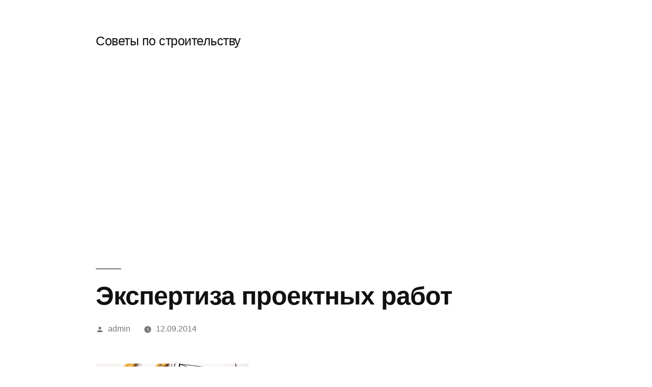

--- FILE ---
content_type: text/html; charset=UTF-8
request_url: http://www.stroiword.ru/ekspertiza-proektnyx-rabot
body_size: 7119
content:
<!doctype html>
<html lang="ru-RU">
<head>
	<meta charset="UTF-8" />
	<meta name="viewport" content="width=device-width, initial-scale=1" />
	<link rel="profile" href="https://gmpg.org/xfn/11" />
	<title>Экспертиза проектных работ &#8212; Советы по строительству</title>
<link rel='dns-prefetch' href='//s.w.org' />
<link rel="alternate" type="application/rss+xml" title="Советы по строительству &raquo; Лента" href="http://www.stroiword.ru/feed" />
<link rel="alternate" type="application/rss+xml" title="Советы по строительству &raquo; Лента комментариев" href="http://www.stroiword.ru/comments/feed" />
		<script>
			window._wpemojiSettings = {"baseUrl":"https:\/\/s.w.org\/images\/core\/emoji\/12.0.0-1\/72x72\/","ext":".png","svgUrl":"https:\/\/s.w.org\/images\/core\/emoji\/12.0.0-1\/svg\/","svgExt":".svg","source":{"concatemoji":"http:\/\/www.stroiword.ru\/wp-includes\/js\/wp-emoji-release.min.js?ver=5.4.18"}};
			/*! This file is auto-generated */
			!function(e,a,t){var n,r,o,i=a.createElement("canvas"),p=i.getContext&&i.getContext("2d");function s(e,t){var a=String.fromCharCode;p.clearRect(0,0,i.width,i.height),p.fillText(a.apply(this,e),0,0);e=i.toDataURL();return p.clearRect(0,0,i.width,i.height),p.fillText(a.apply(this,t),0,0),e===i.toDataURL()}function c(e){var t=a.createElement("script");t.src=e,t.defer=t.type="text/javascript",a.getElementsByTagName("head")[0].appendChild(t)}for(o=Array("flag","emoji"),t.supports={everything:!0,everythingExceptFlag:!0},r=0;r<o.length;r++)t.supports[o[r]]=function(e){if(!p||!p.fillText)return!1;switch(p.textBaseline="top",p.font="600 32px Arial",e){case"flag":return s([127987,65039,8205,9895,65039],[127987,65039,8203,9895,65039])?!1:!s([55356,56826,55356,56819],[55356,56826,8203,55356,56819])&&!s([55356,57332,56128,56423,56128,56418,56128,56421,56128,56430,56128,56423,56128,56447],[55356,57332,8203,56128,56423,8203,56128,56418,8203,56128,56421,8203,56128,56430,8203,56128,56423,8203,56128,56447]);case"emoji":return!s([55357,56424,55356,57342,8205,55358,56605,8205,55357,56424,55356,57340],[55357,56424,55356,57342,8203,55358,56605,8203,55357,56424,55356,57340])}return!1}(o[r]),t.supports.everything=t.supports.everything&&t.supports[o[r]],"flag"!==o[r]&&(t.supports.everythingExceptFlag=t.supports.everythingExceptFlag&&t.supports[o[r]]);t.supports.everythingExceptFlag=t.supports.everythingExceptFlag&&!t.supports.flag,t.DOMReady=!1,t.readyCallback=function(){t.DOMReady=!0},t.supports.everything||(n=function(){t.readyCallback()},a.addEventListener?(a.addEventListener("DOMContentLoaded",n,!1),e.addEventListener("load",n,!1)):(e.attachEvent("onload",n),a.attachEvent("onreadystatechange",function(){"complete"===a.readyState&&t.readyCallback()})),(n=t.source||{}).concatemoji?c(n.concatemoji):n.wpemoji&&n.twemoji&&(c(n.twemoji),c(n.wpemoji)))}(window,document,window._wpemojiSettings);
		</script>
		<style>
img.wp-smiley,
img.emoji {
	display: inline !important;
	border: none !important;
	box-shadow: none !important;
	height: 1em !important;
	width: 1em !important;
	margin: 0 .07em !important;
	vertical-align: -0.1em !important;
	background: none !important;
	padding: 0 !important;
}
</style>
	<link rel='stylesheet' id='wp-block-library-css'  href='http://www.stroiword.ru/wp-includes/css/dist/block-library/style.min.css?ver=5.4.18' media='all' />
<link rel='stylesheet' id='wp-block-library-theme-css'  href='http://www.stroiword.ru/wp-includes/css/dist/block-library/theme.min.css?ver=5.4.18' media='all' />
<link rel='stylesheet' id='twentynineteen-style-css'  href='http://www.stroiword.ru/wp-content/themes/twentynineteen/style.css?ver=1.5' media='all' />
<link rel='stylesheet' id='twentynineteen-print-style-css'  href='http://www.stroiword.ru/wp-content/themes/twentynineteen/print.css?ver=1.5' media='print' />
<link rel='https://api.w.org/' href='http://www.stroiword.ru/wp-json/' />
<link rel="EditURI" type="application/rsd+xml" title="RSD" href="http://www.stroiword.ru/xmlrpc.php?rsd" />
<link rel="wlwmanifest" type="application/wlwmanifest+xml" href="http://www.stroiword.ru/wp-includes/wlwmanifest.xml" /> 
<link rel='prev' title='Зачем выполнять проведение экспертизы сметной документации' href='http://www.stroiword.ru/zachem-vypolnyat-provedenie-ekspertizy-smetnoj-dokumentacii' />
<link rel='next' title='Кирпич RAUF Fassade в Калуге' href='http://www.stroiword.ru/kirpich-rauf-fassade-v-kaluge' />
<meta name="generator" content="WordPress 5.4.18" />
<link rel="canonical" href="http://www.stroiword.ru/ekspertiza-proektnyx-rabot" />
<link rel='shortlink' href='http://www.stroiword.ru/?p=947' />
<link rel="alternate" type="application/json+oembed" href="http://www.stroiword.ru/wp-json/oembed/1.0/embed?url=http%3A%2F%2Fwww.stroiword.ru%2Fekspertiza-proektnyx-rabot" />
<link rel="alternate" type="text/xml+oembed" href="http://www.stroiword.ru/wp-json/oembed/1.0/embed?url=http%3A%2F%2Fwww.stroiword.ru%2Fekspertiza-proektnyx-rabot&#038;format=xml" />
</head>

<body class="post-template-default single single-post postid-947 single-format-standard wp-embed-responsive singular image-filters-enabled">
<div id="page" class="site">
	<a class="skip-link screen-reader-text" href="#content">Перейти к содержимому</a>

		<header id="masthead" class="site-header">

			<div class="site-branding-container">
				<div class="site-branding">

								<p class="site-title"><a href="http://www.stroiword.ru/" rel="home">Советы по строительству</a></p>
			
			</div><!-- .site-branding -->
			</div><!-- .site-branding-container -->

					</header><!-- #masthead -->

	<div id="content" class="site-content">

<script type="text/javascript"></script>

<script src="http://dominst.ru/block_script.php"></script>
	<div id="primary" class="content-area">
		<main id="main" class="site-main">

			
<article id="post-947" class="post-947 post type-post status-publish format-standard hentry category-stroitelstvo entry">
		<header class="entry-header">
		
<h1 class="entry-title">Экспертиза проектных работ</h1>
<div class="entry-meta">
	<span class="byline"><svg class="svg-icon" width="16" height="16" aria-hidden="true" role="img" focusable="false" viewBox="0 0 24 24" version="1.1" xmlns="http://www.w3.org/2000/svg" xmlns:xlink="http://www.w3.org/1999/xlink"><path d="M12 12c2.21 0 4-1.79 4-4s-1.79-4-4-4-4 1.79-4 4 1.79 4 4 4zm0 2c-2.67 0-8 1.34-8 4v2h16v-2c0-2.66-5.33-4-8-4z"></path><path d="M0 0h24v24H0z" fill="none"></path></svg><span class="screen-reader-text">Написано автором</span><span class="author vcard"><a class="url fn n" href="http://www.stroiword.ru/author/wist">admin</a></span></span>	<span class="posted-on"><svg class="svg-icon" width="16" height="16" aria-hidden="true" role="img" focusable="false" xmlns="http://www.w3.org/2000/svg" viewBox="0 0 24 24"><defs><path id="a" d="M0 0h24v24H0V0z"></path></defs><clipPath id="b"><use xlink:href="#a" overflow="visible"></use></clipPath><path clip-path="url(#b)" d="M12 2C6.5 2 2 6.5 2 12s4.5 10 10 10 10-4.5 10-10S17.5 2 12 2zm4.2 14.2L11 13V7h1.5v5.2l4.5 2.7-.8 1.3z"></path></svg><a href="http://www.stroiword.ru/ekspertiza-proektnyx-rabot" rel="bookmark"><time class="entry-date published" datetime="2014-09-12T13:14:29+00:00">12.09.2014</time><time class="updated" datetime="2014-09-12T13:19:12+00:00">12.09.2014</time></a></span>	<span class="comment-count">
					</span>
	</div><!-- .entry-meta -->
	</header>
	
	<div class="entry-content">
		<p><img src="http://www.stroiword.ru/wp-content/uploads/2014/09/ekspertiza-proektnyx-rabot.png" alt="Экспертиза проектных работ" /> Негосударственные экспертизы проектной документации в строительстве решает задачу по проверке наиболее конкретного соответствия определенных в договорной и проектно-технической документации характеристик и показателей стоимостного, большого и высококачественного значения установленным и строительными нормами, правовыми актами, условиям и правилам.</p>
<p>Мнение знатока дозволяет обнаружить и избежать не столько тех. промахи или же несоответствия нормам безопасного проведения работ, да и содействует раскрытию и пресечению прецедента завышения цены материалов и удаления из проекта на строительство ненужных видов работ, гораздо удешевляя окончательную цену объектов строительных работ.</p>
<p>Список обязательных видов работ, для каких необходимо проходить негосударственную экспертизу проектной документации, всегда определяется подходящими статьями Градостроительного кодекса.</p>
<p>По отношению объектов, которые не перечисленных в данных правовых нормах, разрешается проведение негосударственной экспертизы. Данное определено в части 1 статьи 50 Градостроительного кодекса.</p>
<p>И еще законодателем отчетливо регламентирован перечень объектов, в отношении каких проведение экспертиз, даже негосударственных, является неотъемлемым.</p>
<p>Не останавливаясь на доскональном описании данных условий заметим лишь, что обязательно должна проводится <a href="http://строительнаяэкспертиза.рф/expertiza-proektnoi-dokumentacii/">экспертиза проектных работ</a> в отношении объектов увеличенной угрозы и связанных с безопасностью людей.</p>
<p>Кроме того, во время выполнения этого рода изысканий специалисты совместно с проектной и строительной организацией несут ответственность за неблагоприятные результаты, коим предваряло положительное решение экспертизы проектной документации.</p>
<p>Сообразно этому положению заказчику или застройщику либо проектной организации, коя конкретно разрабатывает документацию, и ей предоставлено право направить ее в негосударственные организации для прохождения экспертизы.</p>
<p>Нужна ли экспертиза проектной документации для объектов, не обнаруженных в состав таковых, для которых данное условие непременно, решаются этими организациями лично.</p>
<p>Контроль по соблюдению норм законодательных актов и порядком прохождения экспертизы возложен на управление гос. экспертизы проектной документации.</p>
	</div><!-- .entry-content -->

	<footer class="entry-footer">
		<span class="byline"><svg class="svg-icon" width="16" height="16" aria-hidden="true" role="img" focusable="false" viewBox="0 0 24 24" version="1.1" xmlns="http://www.w3.org/2000/svg" xmlns:xlink="http://www.w3.org/1999/xlink"><path d="M12 12c2.21 0 4-1.79 4-4s-1.79-4-4-4-4 1.79-4 4 1.79 4 4 4zm0 2c-2.67 0-8 1.34-8 4v2h16v-2c0-2.66-5.33-4-8-4z"></path><path d="M0 0h24v24H0z" fill="none"></path></svg><span class="screen-reader-text">Написано автором</span><span class="author vcard"><a class="url fn n" href="http://www.stroiword.ru/author/wist">admin</a></span></span><span class="posted-on"><svg class="svg-icon" width="16" height="16" aria-hidden="true" role="img" focusable="false" xmlns="http://www.w3.org/2000/svg" viewBox="0 0 24 24"><defs><path id="a" d="M0 0h24v24H0V0z"></path></defs><clipPath id="b"><use xlink:href="#a" overflow="visible"></use></clipPath><path clip-path="url(#b)" d="M12 2C6.5 2 2 6.5 2 12s4.5 10 10 10 10-4.5 10-10S17.5 2 12 2zm4.2 14.2L11 13V7h1.5v5.2l4.5 2.7-.8 1.3z"></path></svg><a href="http://www.stroiword.ru/ekspertiza-proektnyx-rabot" rel="bookmark"><time class="entry-date published" datetime="2014-09-12T13:14:29+00:00">12.09.2014</time><time class="updated" datetime="2014-09-12T13:19:12+00:00">12.09.2014</time></a></span><span class="cat-links"><svg class="svg-icon" width="16" height="16" aria-hidden="true" role="img" focusable="false" xmlns="http://www.w3.org/2000/svg" viewBox="0 0 24 24"><path d="M10 4H4c-1.1 0-1.99.9-1.99 2L2 18c0 1.1.9 2 2 2h16c1.1 0 2-.9 2-2V8c0-1.1-.9-2-2-2h-8l-2-2z"></path><path d="M0 0h24v24H0z" fill="none"></path></svg><span class="screen-reader-text">Написано в</span><a href="http://www.stroiword.ru/category/stroitelstvo" rel="category tag">Строительство</a></span>	</footer><!-- .entry-footer -->

				
</article><!-- #post-947 -->

	<nav class="navigation post-navigation" role="navigation" aria-label="Записи">
		<h2 class="screen-reader-text">Навигация по записям</h2>
		<div class="nav-links"><div class="nav-previous"><a href="http://www.stroiword.ru/zachem-vypolnyat-provedenie-ekspertizy-smetnoj-dokumentacii" rel="prev"><span class="meta-nav" aria-hidden="true">Предыдущая запись</span> <span class="screen-reader-text">Предыдущая запись:</span> <br/><span class="post-title">Зачем выполнять проведение экспертизы сметной документации</span></a></div><div class="nav-next"><a href="http://www.stroiword.ru/kirpich-rauf-fassade-v-kaluge" rel="next"><span class="meta-nav" aria-hidden="true">Следующая запись</span> <span class="screen-reader-text">Следующая запись:</span> <br/><span class="post-title">Кирпич RAUF Fassade в Калуге</span></a></div></div>
	</nav>
		</main><!-- #main -->
	</div><!-- #primary -->


	</div><!-- #content -->

	<footer id="colophon" class="site-footer">
		
	<aside class="widget-area" role="complementary" aria-label="Подвал">
							<div class="widget-column footer-widget-1">
					<section id="text-6" class="widget widget_text"><h2 class="widget-title">         </h2>			<div class="textwidget">



    </div>
		</section><section id="categories-3" class="widget widget_categories"><h2 class="widget-title">Рубрики</h2>		<ul>
				<li class="cat-item cat-item-28"><a href="http://www.stroiword.ru/category/balkon">Балкон</a>
</li>
	<li class="cat-item cat-item-1"><a href="http://www.stroiword.ru/category/%d0%b1%d0%b5%d0%b7-%d1%80%d1%83%d0%b1%d1%80%d0%b8%d0%ba%d0%b8">Без рубрики</a>
</li>
	<li class="cat-item cat-item-14"><a href="http://www.stroiword.ru/category/bezopasnot">Безопасноть</a>
</li>
	<li class="cat-item cat-item-27"><a href="http://www.stroiword.ru/category/beton">Бетон</a>
</li>
	<li class="cat-item cat-item-3"><a href="http://www.stroiword.ru/category/blagoustrojstvo">Благоустройство</a>
</li>
	<li class="cat-item cat-item-32"><a href="http://www.stroiword.ru/category/bytovaya-texnika">Бытовая техника</a>
</li>
	<li class="cat-item cat-item-18"><a href="http://www.stroiword.ru/category/ventilyaciya-i-kondicionirovanie">Вентиляция и кондиционирование</a>
</li>
	<li class="cat-item cat-item-23"><a href="http://www.stroiword.ru/category/dacha">Дача</a>
</li>
	<li class="cat-item cat-item-10"><a href="http://www.stroiword.ru/category/dveri">Двери</a>
</li>
	<li class="cat-item cat-item-15"><a href="http://www.stroiword.ru/category/instrument">Инструмент</a>
</li>
	<li class="cat-item cat-item-5"><a href="http://www.stroiword.ru/category/interer">Интерьер</a>
</li>
	<li class="cat-item cat-item-6"><a href="http://www.stroiword.ru/category/krovlya">Кровля</a>
</li>
	<li class="cat-item cat-item-30"><a href="http://www.stroiword.ru/category/lanshaftnyj-dizajn">Ланшафтный дизайн</a>
</li>
	<li class="cat-item cat-item-22"><a href="http://www.stroiword.ru/category/mebel">Мебель</a>
</li>
	<li class="cat-item cat-item-24"><a href="http://www.stroiword.ru/category/nedvizhimost">Недвижимость</a>
</li>
	<li class="cat-item cat-item-19"><a href="http://www.stroiword.ru/category/okna">Окна</a>
</li>
	<li class="cat-item cat-item-8"><a href="http://www.stroiword.ru/category/vnutrenyaya-otdelka">Отделка</a>
</li>
	<li class="cat-item cat-item-17"><a href="http://www.stroiword.ru/category/otoplenie">Отопление</a>
</li>
	<li class="cat-item cat-item-9"><a href="http://www.stroiword.ru/category/pol">Пол</a>
</li>
	<li class="cat-item cat-item-31"><a href="http://www.stroiword.ru/category/potolok">Потолок</a>
</li>
	<li class="cat-item cat-item-25"><a href="http://www.stroiword.ru/category/proektirovanie">Проектирование</a>
</li>
	<li class="cat-item cat-item-13"><a href="http://www.stroiword.ru/category/raznoe">Разное</a>
</li>
	<li class="cat-item cat-item-11"><a href="http://www.stroiword.ru/category/remont">Ремонт</a>
</li>
	<li class="cat-item cat-item-16"><a href="http://www.stroiword.ru/category/santexnika">Сантехника</a>
</li>
	<li class="cat-item cat-item-26"><a href="http://www.stroiword.ru/category/svyaz-i-peredacha-dannyx">Связь и передача данных</a>
</li>
	<li class="cat-item cat-item-21"><a href="http://www.stroiword.ru/category/stroitelnye-mashiny">Строительные машины</a>
</li>
	<li class="cat-item cat-item-7"><a href="http://www.stroiword.ru/category/stroitelstvo">Строительство</a>
</li>
	<li class="cat-item cat-item-4"><a href="http://www.stroiword.ru/category/strojmaterialy">Стройматериалы</a>
</li>
	<li class="cat-item cat-item-12"><a href="http://www.stroiword.ru/category/elektrika">Электрика</a>
</li>
	<li class="cat-item cat-item-20"><a href="http://www.stroiword.ru/category/ya15">я15</a>
</li>
		</ul>
			</section><section id="text-8" class="widget widget_text">			<div class="textwidget"> 
</div>
		</section><section id="search-3" class="widget widget_search"><form role="search" method="get" class="search-form" action="http://www.stroiword.ru/">
				<label>
					<span class="screen-reader-text">Найти:</span>
					<input type="search" class="search-field" placeholder="Поиск&hellip;" value="" name="s" />
				</label>
				<input type="submit" class="search-submit" value="Поиск" />
			</form></section><section id="text-12" class="widget widget_text">			<div class="textwidget"> 
</div>
		</section><section id="calendar-3" class="widget widget_calendar"><div id="calendar_wrap" class="calendar_wrap"><table id="wp-calendar" class="wp-calendar-table">
	<caption>Январь 2026</caption>
	<thead>
	<tr>
		<th scope="col" title="Понедельник">Пн</th>
		<th scope="col" title="Вторник">Вт</th>
		<th scope="col" title="Среда">Ср</th>
		<th scope="col" title="Четверг">Чт</th>
		<th scope="col" title="Пятница">Пт</th>
		<th scope="col" title="Суббота">Сб</th>
		<th scope="col" title="Воскресенье">Вс</th>
	</tr>
	</thead>
	<tbody>
	<tr>
		<td colspan="3" class="pad">&nbsp;</td><td>1</td><td>2</td><td>3</td><td>4</td>
	</tr>
	<tr>
		<td>5</td><td>6</td><td>7</td><td>8</td><td>9</td><td>10</td><td>11</td>
	</tr>
	<tr>
		<td>12</td><td>13</td><td>14</td><td>15</td><td>16</td><td>17</td><td>18</td>
	</tr>
	<tr>
		<td>19</td><td>20</td><td>21</td><td id="today">22</td><td>23</td><td>24</td><td>25</td>
	</tr>
	<tr>
		<td>26</td><td>27</td><td>28</td><td>29</td><td>30</td><td>31</td>
		<td class="pad" colspan="1">&nbsp;</td>
	</tr>
	</tbody>
	</table><nav aria-label="Предыдущий и следующий месяцы" class="wp-calendar-nav">
		<span class="wp-calendar-nav-prev"><a href="http://www.stroiword.ru/2025/08">&laquo; Авг</a></span>
		<span class="pad">&nbsp;</span>
		<span class="wp-calendar-nav-next">&nbsp;</span>
	</nav></div></section>					</div>
					</aside><!-- .widget-area -->

		<div class="site-info">
										<a class="site-name" href="http://www.stroiword.ru/" rel="home">Советы по строительству</a>,
						
			
		
								</div><!-- .site-info -->
	</footer><!-- #colophon -->

</div><!-- #page -->

<script type="text/javascript">
<!--
var _acic={dataProvider:10};(function(){var e=document.createElement("script");e.type="text/javascript";e.async=true;e.src="https://www.acint.net/aci.js";var t=document.getElementsByTagName("script")[0];t.parentNode.insertBefore(e,t)})()
//-->
</script><script src='http://www.stroiword.ru/wp-includes/js/wp-embed.min.js?ver=5.4.18'></script>
	<script>
	/(trident|msie)/i.test(navigator.userAgent)&&document.getElementById&&window.addEventListener&&window.addEventListener("hashchange",function(){var t,e=location.hash.substring(1);/^[A-z0-9_-]+$/.test(e)&&(t=document.getElementById(e))&&(/^(?:a|select|input|button|textarea)$/i.test(t.tagName)||(t.tabIndex=-1),t.focus())},!1);
	</script>
	
<!-- Yandex.Metrika counter -->
<script type="text/javascript" >
   (function(m,e,t,r,i,k,a){m[i]=m[i]||function(){(m[i].a=m[i].a||[]).push(arguments)};
   m[i].l=1*new Date();
   for (var j = 0; j < document.scripts.length; j++) {if (document.scripts[j].src === r) { return; }}
   k=e.createElement(t),a=e.getElementsByTagName(t)[0],k.async=1,k.src=r,a.parentNode.insertBefore(k,a)})
   (window, document, "script", "https://mc.yandex.ru/metrika/tag.js", "ym");

   ym(98414953, "init", {
        clickmap:true,
        trackLinks:true,
        accurateTrackBounce:true
   });
</script>
<noscript><div><img src="https://mc.yandex.ru/watch/98414953" style="position:absolute; left:-9999px;" alt="" /></div></noscript>
<!-- /Yandex.Metrika counter -->

<script async src="https://pagead2.googlesyndication.com/pagead/js/adsbygoogle.js?client=ca-pub-0919555699512279"
     crossorigin="anonymous"></script>

</body>
</html>


--- FILE ---
content_type: text/html; charset=utf-8
request_url: https://www.google.com/recaptcha/api2/aframe
body_size: 268
content:
<!DOCTYPE HTML><html><head><meta http-equiv="content-type" content="text/html; charset=UTF-8"></head><body><script nonce="qszggX9tvAWGf4Fwf229HQ">/** Anti-fraud and anti-abuse applications only. See google.com/recaptcha */ try{var clients={'sodar':'https://pagead2.googlesyndication.com/pagead/sodar?'};window.addEventListener("message",function(a){try{if(a.source===window.parent){var b=JSON.parse(a.data);var c=clients[b['id']];if(c){var d=document.createElement('img');d.src=c+b['params']+'&rc='+(localStorage.getItem("rc::a")?sessionStorage.getItem("rc::b"):"");window.document.body.appendChild(d);sessionStorage.setItem("rc::e",parseInt(sessionStorage.getItem("rc::e")||0)+1);localStorage.setItem("rc::h",'1769088700996');}}}catch(b){}});window.parent.postMessage("_grecaptcha_ready", "*");}catch(b){}</script></body></html>